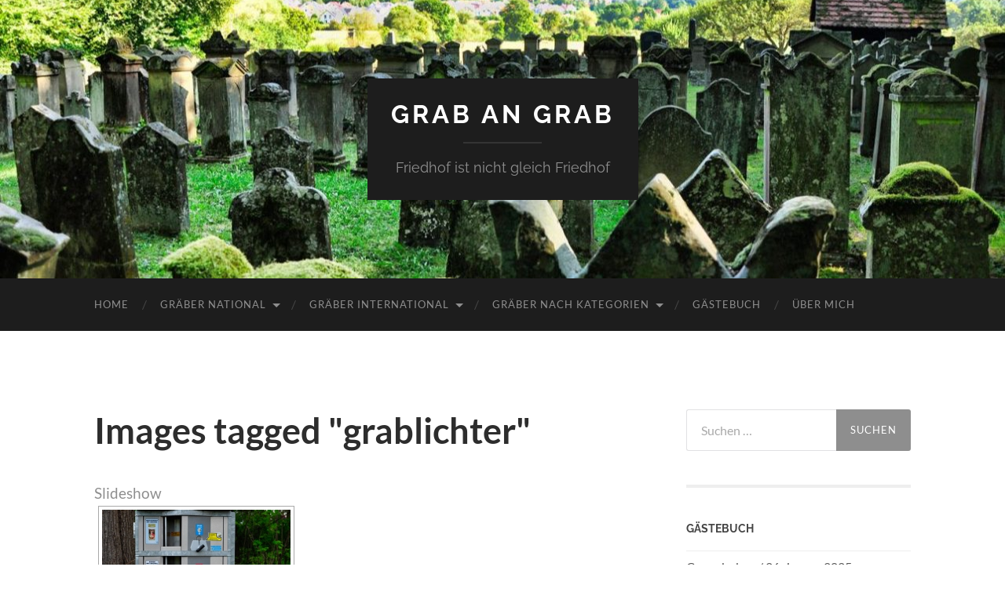

--- FILE ---
content_type: text/html; charset=UTF-8
request_url: https://grabangrab.de/ngg_tag/grablichter/
body_size: 51348
content:
<!DOCTYPE html>

<html lang="de">

	<head>

		<meta http-equiv="content-type" content="text/html" charset="UTF-8" />
		<meta name="viewport" content="width=device-width, initial-scale=1.0" >

		<link rel="profile" href="http://gmpg.org/xfn/11">

		<title>Grablichter &#8211; Grab an Grab</title>
<meta name='robots' content='max-image-preview:large' />
<link rel="alternate" type="application/rss+xml" title="Grab an Grab &raquo; Feed" href="https://grabangrab.de/feed/" />
<link rel="alternate" type="application/rss+xml" title="Grab an Grab &raquo; Kommentar-Feed" href="https://grabangrab.de/comments/feed/" />
<script type="text/javascript">
window._wpemojiSettings = {"baseUrl":"https:\/\/s.w.org\/images\/core\/emoji\/14.0.0\/72x72\/","ext":".png","svgUrl":"https:\/\/s.w.org\/images\/core\/emoji\/14.0.0\/svg\/","svgExt":".svg","source":{"concatemoji":"https:\/\/grabangrab.de\/wp-includes\/js\/wp-emoji-release.min.js?ver=6.1.9"}};
/*! This file is auto-generated */
!function(e,a,t){var n,r,o,i=a.createElement("canvas"),p=i.getContext&&i.getContext("2d");function s(e,t){var a=String.fromCharCode,e=(p.clearRect(0,0,i.width,i.height),p.fillText(a.apply(this,e),0,0),i.toDataURL());return p.clearRect(0,0,i.width,i.height),p.fillText(a.apply(this,t),0,0),e===i.toDataURL()}function c(e){var t=a.createElement("script");t.src=e,t.defer=t.type="text/javascript",a.getElementsByTagName("head")[0].appendChild(t)}for(o=Array("flag","emoji"),t.supports={everything:!0,everythingExceptFlag:!0},r=0;r<o.length;r++)t.supports[o[r]]=function(e){if(p&&p.fillText)switch(p.textBaseline="top",p.font="600 32px Arial",e){case"flag":return s([127987,65039,8205,9895,65039],[127987,65039,8203,9895,65039])?!1:!s([55356,56826,55356,56819],[55356,56826,8203,55356,56819])&&!s([55356,57332,56128,56423,56128,56418,56128,56421,56128,56430,56128,56423,56128,56447],[55356,57332,8203,56128,56423,8203,56128,56418,8203,56128,56421,8203,56128,56430,8203,56128,56423,8203,56128,56447]);case"emoji":return!s([129777,127995,8205,129778,127999],[129777,127995,8203,129778,127999])}return!1}(o[r]),t.supports.everything=t.supports.everything&&t.supports[o[r]],"flag"!==o[r]&&(t.supports.everythingExceptFlag=t.supports.everythingExceptFlag&&t.supports[o[r]]);t.supports.everythingExceptFlag=t.supports.everythingExceptFlag&&!t.supports.flag,t.DOMReady=!1,t.readyCallback=function(){t.DOMReady=!0},t.supports.everything||(n=function(){t.readyCallback()},a.addEventListener?(a.addEventListener("DOMContentLoaded",n,!1),e.addEventListener("load",n,!1)):(e.attachEvent("onload",n),a.attachEvent("onreadystatechange",function(){"complete"===a.readyState&&t.readyCallback()})),(e=t.source||{}).concatemoji?c(e.concatemoji):e.wpemoji&&e.twemoji&&(c(e.twemoji),c(e.wpemoji)))}(window,document,window._wpemojiSettings);
</script>
<style type="text/css">
img.wp-smiley,
img.emoji {
	display: inline !important;
	border: none !important;
	box-shadow: none !important;
	height: 1em !important;
	width: 1em !important;
	margin: 0 0.07em !important;
	vertical-align: -0.1em !important;
	background: none !important;
	padding: 0 !important;
}
</style>
	<link rel='stylesheet' id='wp-block-library-css' href='https://grabangrab.de/wp-includes/css/dist/block-library/style.min.css?ver=6.1.9' type='text/css' media='all' />
<link rel='stylesheet' id='classic-theme-styles-css' href='https://grabangrab.de/wp-includes/css/classic-themes.min.css?ver=1' type='text/css' media='all' />
<style id='global-styles-inline-css' type='text/css'>
body{--wp--preset--color--black: #000000;--wp--preset--color--cyan-bluish-gray: #abb8c3;--wp--preset--color--white: #fff;--wp--preset--color--pale-pink: #f78da7;--wp--preset--color--vivid-red: #cf2e2e;--wp--preset--color--luminous-vivid-orange: #ff6900;--wp--preset--color--luminous-vivid-amber: #fcb900;--wp--preset--color--light-green-cyan: #7bdcb5;--wp--preset--color--vivid-green-cyan: #00d084;--wp--preset--color--pale-cyan-blue: #8ed1fc;--wp--preset--color--vivid-cyan-blue: #0693e3;--wp--preset--color--vivid-purple: #9b51e0;--wp--preset--color--accent: #8e8e8e;--wp--preset--color--dark-gray: #444;--wp--preset--color--medium-gray: #666;--wp--preset--color--light-gray: #888;--wp--preset--gradient--vivid-cyan-blue-to-vivid-purple: linear-gradient(135deg,rgba(6,147,227,1) 0%,rgb(155,81,224) 100%);--wp--preset--gradient--light-green-cyan-to-vivid-green-cyan: linear-gradient(135deg,rgb(122,220,180) 0%,rgb(0,208,130) 100%);--wp--preset--gradient--luminous-vivid-amber-to-luminous-vivid-orange: linear-gradient(135deg,rgba(252,185,0,1) 0%,rgba(255,105,0,1) 100%);--wp--preset--gradient--luminous-vivid-orange-to-vivid-red: linear-gradient(135deg,rgba(255,105,0,1) 0%,rgb(207,46,46) 100%);--wp--preset--gradient--very-light-gray-to-cyan-bluish-gray: linear-gradient(135deg,rgb(238,238,238) 0%,rgb(169,184,195) 100%);--wp--preset--gradient--cool-to-warm-spectrum: linear-gradient(135deg,rgb(74,234,220) 0%,rgb(151,120,209) 20%,rgb(207,42,186) 40%,rgb(238,44,130) 60%,rgb(251,105,98) 80%,rgb(254,248,76) 100%);--wp--preset--gradient--blush-light-purple: linear-gradient(135deg,rgb(255,206,236) 0%,rgb(152,150,240) 100%);--wp--preset--gradient--blush-bordeaux: linear-gradient(135deg,rgb(254,205,165) 0%,rgb(254,45,45) 50%,rgb(107,0,62) 100%);--wp--preset--gradient--luminous-dusk: linear-gradient(135deg,rgb(255,203,112) 0%,rgb(199,81,192) 50%,rgb(65,88,208) 100%);--wp--preset--gradient--pale-ocean: linear-gradient(135deg,rgb(255,245,203) 0%,rgb(182,227,212) 50%,rgb(51,167,181) 100%);--wp--preset--gradient--electric-grass: linear-gradient(135deg,rgb(202,248,128) 0%,rgb(113,206,126) 100%);--wp--preset--gradient--midnight: linear-gradient(135deg,rgb(2,3,129) 0%,rgb(40,116,252) 100%);--wp--preset--duotone--dark-grayscale: url('#wp-duotone-dark-grayscale');--wp--preset--duotone--grayscale: url('#wp-duotone-grayscale');--wp--preset--duotone--purple-yellow: url('#wp-duotone-purple-yellow');--wp--preset--duotone--blue-red: url('#wp-duotone-blue-red');--wp--preset--duotone--midnight: url('#wp-duotone-midnight');--wp--preset--duotone--magenta-yellow: url('#wp-duotone-magenta-yellow');--wp--preset--duotone--purple-green: url('#wp-duotone-purple-green');--wp--preset--duotone--blue-orange: url('#wp-duotone-blue-orange');--wp--preset--font-size--small: 16px;--wp--preset--font-size--medium: 20px;--wp--preset--font-size--large: 24px;--wp--preset--font-size--x-large: 42px;--wp--preset--font-size--regular: 19px;--wp--preset--font-size--larger: 32px;--wp--preset--spacing--20: 0.44rem;--wp--preset--spacing--30: 0.67rem;--wp--preset--spacing--40: 1rem;--wp--preset--spacing--50: 1.5rem;--wp--preset--spacing--60: 2.25rem;--wp--preset--spacing--70: 3.38rem;--wp--preset--spacing--80: 5.06rem;}:where(.is-layout-flex){gap: 0.5em;}body .is-layout-flow > .alignleft{float: left;margin-inline-start: 0;margin-inline-end: 2em;}body .is-layout-flow > .alignright{float: right;margin-inline-start: 2em;margin-inline-end: 0;}body .is-layout-flow > .aligncenter{margin-left: auto !important;margin-right: auto !important;}body .is-layout-constrained > .alignleft{float: left;margin-inline-start: 0;margin-inline-end: 2em;}body .is-layout-constrained > .alignright{float: right;margin-inline-start: 2em;margin-inline-end: 0;}body .is-layout-constrained > .aligncenter{margin-left: auto !important;margin-right: auto !important;}body .is-layout-constrained > :where(:not(.alignleft):not(.alignright):not(.alignfull)){max-width: var(--wp--style--global--content-size);margin-left: auto !important;margin-right: auto !important;}body .is-layout-constrained > .alignwide{max-width: var(--wp--style--global--wide-size);}body .is-layout-flex{display: flex;}body .is-layout-flex{flex-wrap: wrap;align-items: center;}body .is-layout-flex > *{margin: 0;}:where(.wp-block-columns.is-layout-flex){gap: 2em;}.has-black-color{color: var(--wp--preset--color--black) !important;}.has-cyan-bluish-gray-color{color: var(--wp--preset--color--cyan-bluish-gray) !important;}.has-white-color{color: var(--wp--preset--color--white) !important;}.has-pale-pink-color{color: var(--wp--preset--color--pale-pink) !important;}.has-vivid-red-color{color: var(--wp--preset--color--vivid-red) !important;}.has-luminous-vivid-orange-color{color: var(--wp--preset--color--luminous-vivid-orange) !important;}.has-luminous-vivid-amber-color{color: var(--wp--preset--color--luminous-vivid-amber) !important;}.has-light-green-cyan-color{color: var(--wp--preset--color--light-green-cyan) !important;}.has-vivid-green-cyan-color{color: var(--wp--preset--color--vivid-green-cyan) !important;}.has-pale-cyan-blue-color{color: var(--wp--preset--color--pale-cyan-blue) !important;}.has-vivid-cyan-blue-color{color: var(--wp--preset--color--vivid-cyan-blue) !important;}.has-vivid-purple-color{color: var(--wp--preset--color--vivid-purple) !important;}.has-black-background-color{background-color: var(--wp--preset--color--black) !important;}.has-cyan-bluish-gray-background-color{background-color: var(--wp--preset--color--cyan-bluish-gray) !important;}.has-white-background-color{background-color: var(--wp--preset--color--white) !important;}.has-pale-pink-background-color{background-color: var(--wp--preset--color--pale-pink) !important;}.has-vivid-red-background-color{background-color: var(--wp--preset--color--vivid-red) !important;}.has-luminous-vivid-orange-background-color{background-color: var(--wp--preset--color--luminous-vivid-orange) !important;}.has-luminous-vivid-amber-background-color{background-color: var(--wp--preset--color--luminous-vivid-amber) !important;}.has-light-green-cyan-background-color{background-color: var(--wp--preset--color--light-green-cyan) !important;}.has-vivid-green-cyan-background-color{background-color: var(--wp--preset--color--vivid-green-cyan) !important;}.has-pale-cyan-blue-background-color{background-color: var(--wp--preset--color--pale-cyan-blue) !important;}.has-vivid-cyan-blue-background-color{background-color: var(--wp--preset--color--vivid-cyan-blue) !important;}.has-vivid-purple-background-color{background-color: var(--wp--preset--color--vivid-purple) !important;}.has-black-border-color{border-color: var(--wp--preset--color--black) !important;}.has-cyan-bluish-gray-border-color{border-color: var(--wp--preset--color--cyan-bluish-gray) !important;}.has-white-border-color{border-color: var(--wp--preset--color--white) !important;}.has-pale-pink-border-color{border-color: var(--wp--preset--color--pale-pink) !important;}.has-vivid-red-border-color{border-color: var(--wp--preset--color--vivid-red) !important;}.has-luminous-vivid-orange-border-color{border-color: var(--wp--preset--color--luminous-vivid-orange) !important;}.has-luminous-vivid-amber-border-color{border-color: var(--wp--preset--color--luminous-vivid-amber) !important;}.has-light-green-cyan-border-color{border-color: var(--wp--preset--color--light-green-cyan) !important;}.has-vivid-green-cyan-border-color{border-color: var(--wp--preset--color--vivid-green-cyan) !important;}.has-pale-cyan-blue-border-color{border-color: var(--wp--preset--color--pale-cyan-blue) !important;}.has-vivid-cyan-blue-border-color{border-color: var(--wp--preset--color--vivid-cyan-blue) !important;}.has-vivid-purple-border-color{border-color: var(--wp--preset--color--vivid-purple) !important;}.has-vivid-cyan-blue-to-vivid-purple-gradient-background{background: var(--wp--preset--gradient--vivid-cyan-blue-to-vivid-purple) !important;}.has-light-green-cyan-to-vivid-green-cyan-gradient-background{background: var(--wp--preset--gradient--light-green-cyan-to-vivid-green-cyan) !important;}.has-luminous-vivid-amber-to-luminous-vivid-orange-gradient-background{background: var(--wp--preset--gradient--luminous-vivid-amber-to-luminous-vivid-orange) !important;}.has-luminous-vivid-orange-to-vivid-red-gradient-background{background: var(--wp--preset--gradient--luminous-vivid-orange-to-vivid-red) !important;}.has-very-light-gray-to-cyan-bluish-gray-gradient-background{background: var(--wp--preset--gradient--very-light-gray-to-cyan-bluish-gray) !important;}.has-cool-to-warm-spectrum-gradient-background{background: var(--wp--preset--gradient--cool-to-warm-spectrum) !important;}.has-blush-light-purple-gradient-background{background: var(--wp--preset--gradient--blush-light-purple) !important;}.has-blush-bordeaux-gradient-background{background: var(--wp--preset--gradient--blush-bordeaux) !important;}.has-luminous-dusk-gradient-background{background: var(--wp--preset--gradient--luminous-dusk) !important;}.has-pale-ocean-gradient-background{background: var(--wp--preset--gradient--pale-ocean) !important;}.has-electric-grass-gradient-background{background: var(--wp--preset--gradient--electric-grass) !important;}.has-midnight-gradient-background{background: var(--wp--preset--gradient--midnight) !important;}.has-small-font-size{font-size: var(--wp--preset--font-size--small) !important;}.has-medium-font-size{font-size: var(--wp--preset--font-size--medium) !important;}.has-large-font-size{font-size: var(--wp--preset--font-size--large) !important;}.has-x-large-font-size{font-size: var(--wp--preset--font-size--x-large) !important;}
.wp-block-navigation a:where(:not(.wp-element-button)){color: inherit;}
:where(.wp-block-columns.is-layout-flex){gap: 2em;}
.wp-block-pullquote{font-size: 1.5em;line-height: 1.6;}
</style>
<link rel='stylesheet' id='cryptx-styles-css' href='https://grabangrab.de/wp-content/plugins/cryptx/css/cryptx.css?ver=6.1.9' type='text/css' media='all' />
<link rel='stylesheet' id='rs-plugin-settings-css' href='https://grabangrab.de/wp-content/plugins/revslider/public/assets/css/settings.css?ver=5.3.0.2' type='text/css' media='all' />
<style id='rs-plugin-settings-inline-css' type='text/css'>
#rs-demo-id {}
</style>
<link rel='stylesheet' id='fancybox-0-css' href='https://grabangrab.de/wp-content/plugins/nextgen-gallery/static/Lightbox/fancybox/jquery.fancybox-1.3.4.css?ver=3.59.9' type='text/css' media='all' />
<link rel='stylesheet' id='ngg_trigger_buttons-css' href='https://grabangrab.de/wp-content/plugins/nextgen-gallery/static/GalleryDisplay/trigger_buttons.css?ver=3.59.9' type='text/css' media='all' />
<link rel='stylesheet' id='fontawesome_v4_shim_style-css' href='https://grabangrab.de/wp-content/plugins/nextgen-gallery/static/FontAwesome/css/v4-shims.min.css?ver=6.1.9' type='text/css' media='all' />
<link rel='stylesheet' id='fontawesome-css' href='https://grabangrab.de/wp-content/plugins/nextgen-gallery/static/FontAwesome/css/all.min.css?ver=6.1.9' type='text/css' media='all' />
<link rel='stylesheet' id='nextgen_pagination_style-css' href='https://grabangrab.de/wp-content/plugins/nextgen-gallery/static/GalleryDisplay/pagination_style.css?ver=3.59.9' type='text/css' media='all' />
<link rel='stylesheet' id='nextgen_basic_thumbnails_style-css' href='https://grabangrab.de/wp-content/plugins/nextgen-gallery/static/Thumbnails/nextgen_basic_thumbnails.css?ver=3.59.9' type='text/css' media='all' />
<link rel='stylesheet' id='hemingway_googleFonts-css' href='https://grabangrab.de/wp-content/themes/hemingway/assets/css/fonts.css' type='text/css' media='all' />
<link rel='stylesheet' id='hemingway_style-css' href='https://grabangrab.de/wp-content/themes/hemingway/style.css?ver=2.3.2' type='text/css' media='all' />
<script type='text/javascript' src='https://grabangrab.de/wp-content/plugins/cryptx/js/cryptx.min.js?ver=6.1.9' id='cryptx-js-js'></script>
<script type='text/javascript' src='https://grabangrab.de/wp-includes/js/jquery/jquery.min.js?ver=3.6.1' id='jquery-core-js'></script>
<script type='text/javascript' src='https://grabangrab.de/wp-includes/js/jquery/jquery-migrate.min.js?ver=3.3.2' id='jquery-migrate-js'></script>
<script type='text/javascript' src='https://grabangrab.de/wp-content/plugins/revslider/public/assets/js/jquery.themepunch.tools.min.js?ver=5.3.0.2' id='tp-tools-js'></script>
<script type='text/javascript' src='https://grabangrab.de/wp-content/plugins/revslider/public/assets/js/jquery.themepunch.revolution.min.js?ver=5.3.0.2' id='revmin-js'></script>
<script type='text/javascript' id='photocrati_ajax-js-extra'>
/* <![CDATA[ */
var photocrati_ajax = {"url":"https:\/\/grabangrab.de\/index.php?photocrati_ajax=1","rest_url":"https:\/\/grabangrab.de\/wp-json\/","wp_home_url":"https:\/\/grabangrab.de","wp_site_url":"https:\/\/grabangrab.de","wp_root_url":"https:\/\/grabangrab.de","wp_plugins_url":"https:\/\/grabangrab.de\/wp-content\/plugins","wp_content_url":"https:\/\/grabangrab.de\/wp-content","wp_includes_url":"https:\/\/grabangrab.de\/wp-includes\/","ngg_param_slug":"nggallery","rest_nonce":"a00831e7a4"};
/* ]]> */
</script>
<script type='text/javascript' src='https://grabangrab.de/wp-content/plugins/nextgen-gallery/static/Legacy/ajax.min.js?ver=3.59.9' id='photocrati_ajax-js'></script>
<script type='text/javascript' src='https://grabangrab.de/wp-content/plugins/nextgen-gallery/static/FontAwesome/js/v4-shims.min.js?ver=5.3.1' id='fontawesome_v4_shim-js'></script>
<script type='text/javascript' defer crossorigin="anonymous" data-auto-replace-svg="false" data-keep-original-source="false" data-search-pseudo-elements src='https://grabangrab.de/wp-content/plugins/nextgen-gallery/static/FontAwesome/js/all.min.js?ver=5.3.1' id='fontawesome-js'></script>
<script type='text/javascript' src='https://grabangrab.de/wp-content/plugins/nextgen-gallery/static/Thumbnails/nextgen_basic_thumbnails.js?ver=3.59.9' id='nextgen_basic_thumbnails_script-js'></script>
<link rel="https://api.w.org/" href="https://grabangrab.de/wp-json/" /><link rel="alternate" type="application/json" href="https://grabangrab.de/wp-json/wp/v2/posts/0" /><link rel="EditURI" type="application/rsd+xml" title="RSD" href="https://grabangrab.de/xmlrpc.php?rsd" />
<link rel="wlwmanifest" type="application/wlwmanifest+xml" href="https://grabangrab.de/wp-includes/wlwmanifest.xml" />
<meta name="generator" content="WordPress 6.1.9" />
<link rel="alternate" type="application/json+oembed" href="https://grabangrab.de/wp-json/oembed/1.0/embed?url" />
<link rel="alternate" type="text/xml+oembed" href="https://grabangrab.de/wp-json/oembed/1.0/embed?url&#038;format=xml" />
<style type="text/css"><!-- Customizer CSS -->::selection { background-color: #8e8e8e; }.featured-media .sticky-post { background-color: #8e8e8e; }fieldset legend { background-color: #8e8e8e; }:root .has-accent-background-color { background-color: #8e8e8e; }button:hover { background-color: #8e8e8e; }.button:hover { background-color: #8e8e8e; }.faux-button:hover { background-color: #8e8e8e; }a.more-link:hover { background-color: #8e8e8e; }.wp-block-button__link:hover { background-color: #8e8e8e; }.is-style-outline .wp-block-button__link.has-accent-color:hover { background-color: #8e8e8e; }.wp-block-file__button:hover { background-color: #8e8e8e; }input[type="button"]:hover { background-color: #8e8e8e; }input[type="reset"]:hover { background-color: #8e8e8e; }input[type="submit"]:hover { background-color: #8e8e8e; }.post-tags a:hover { background-color: #8e8e8e; }.content #respond input[type="submit"]:hover { background-color: #8e8e8e; }.search-form .search-submit { background-color: #8e8e8e; }.sidebar .tagcloud a:hover { background-color: #8e8e8e; }.footer .tagcloud a:hover { background-color: #8e8e8e; }.is-style-outline .wp-block-button__link.has-accent-color:hover { border-color: #8e8e8e; }.post-tags a:hover:after { border-right-color: #8e8e8e; }a { color: #8e8e8e; }.blog-title a:hover { color: #8e8e8e; }.blog-menu a:hover { color: #8e8e8e; }.post-title a:hover { color: #8e8e8e; }.post-meta a:hover { color: #8e8e8e; }.blog .format-quote blockquote cite a:hover { color: #8e8e8e; }:root .has-accent-color { color: #8e8e8e; }.post-categories a { color: #8e8e8e; }.post-categories a:hover { color: #8e8e8e; }.post-nav a:hover { color: #8e8e8e; }.archive-nav a:hover { color: #8e8e8e; }.comment-meta-content cite a:hover { color: #8e8e8e; }.comment-meta-content p a:hover { color: #8e8e8e; }.comment-actions a:hover { color: #8e8e8e; }#cancel-comment-reply-link { color: #8e8e8e; }#cancel-comment-reply-link:hover { color: #8e8e8e; }.widget-title a { color: #8e8e8e; }.widget-title a:hover { color: #8e8e8e; }.widget_text a { color: #8e8e8e; }.widget_text a:hover { color: #8e8e8e; }.widget_rss a { color: #8e8e8e; }.widget_rss a:hover { color: #8e8e8e; }.widget_archive a { color: #8e8e8e; }.widget_archive a:hover { color: #8e8e8e; }.widget_meta a { color: #8e8e8e; }.widget_meta a:hover { color: #8e8e8e; }.widget_recent_comments a { color: #8e8e8e; }.widget_recent_comments a:hover { color: #8e8e8e; }.widget_pages a { color: #8e8e8e; }.widget_pages a:hover { color: #8e8e8e; }.widget_links a { color: #8e8e8e; }.widget_links a:hover { color: #8e8e8e; }.widget_recent_entries a { color: #8e8e8e; }.widget_recent_entries a:hover { color: #8e8e8e; }.widget_categories a { color: #8e8e8e; }.widget_categories a:hover { color: #8e8e8e; }#wp-calendar a { color: #8e8e8e; }#wp-calendar a:hover { color: #8e8e8e; }#wp-calendar tfoot a:hover { color: #8e8e8e; }.wp-calendar-nav a:hover { color: #8e8e8e; }.widgetmore a { color: #8e8e8e; }.widgetmore a:hover { color: #8e8e8e; }</style><!-- /Customizer CSS --><meta name="generator" content="Powered by Slider Revolution 5.3.0.2 - responsive, Mobile-Friendly Slider Plugin for WordPress with comfortable drag and drop interface." />
<link rel="icon" href="https://grabangrab.de/wp-content/uploads/2017/09/cropped-Friedhof_Michaelsberg_BAWU_270716_107_WEB-32x32.jpg" sizes="32x32" />
<link rel="icon" href="https://grabangrab.de/wp-content/uploads/2017/09/cropped-Friedhof_Michaelsberg_BAWU_270716_107_WEB-192x192.jpg" sizes="192x192" />
<link rel="apple-touch-icon" href="https://grabangrab.de/wp-content/uploads/2017/09/cropped-Friedhof_Michaelsberg_BAWU_270716_107_WEB-180x180.jpg" />
<meta name="msapplication-TileImage" content="https://grabangrab.de/wp-content/uploads/2017/09/cropped-Friedhof_Michaelsberg_BAWU_270716_107_WEB-270x270.jpg" />

	</head>
	
	<body class="-template-default page page-id-26">

		<svg xmlns="http://www.w3.org/2000/svg" viewBox="0 0 0 0" width="0" height="0" focusable="false" role="none" style="visibility: hidden; position: absolute; left: -9999px; overflow: hidden;" ><defs><filter id="wp-duotone-dark-grayscale"><feColorMatrix color-interpolation-filters="sRGB" type="matrix" values=" .299 .587 .114 0 0 .299 .587 .114 0 0 .299 .587 .114 0 0 .299 .587 .114 0 0 " /><feComponentTransfer color-interpolation-filters="sRGB" ><feFuncR type="table" tableValues="0 0.49803921568627" /><feFuncG type="table" tableValues="0 0.49803921568627" /><feFuncB type="table" tableValues="0 0.49803921568627" /><feFuncA type="table" tableValues="1 1" /></feComponentTransfer><feComposite in2="SourceGraphic" operator="in" /></filter></defs></svg><svg xmlns="http://www.w3.org/2000/svg" viewBox="0 0 0 0" width="0" height="0" focusable="false" role="none" style="visibility: hidden; position: absolute; left: -9999px; overflow: hidden;" ><defs><filter id="wp-duotone-grayscale"><feColorMatrix color-interpolation-filters="sRGB" type="matrix" values=" .299 .587 .114 0 0 .299 .587 .114 0 0 .299 .587 .114 0 0 .299 .587 .114 0 0 " /><feComponentTransfer color-interpolation-filters="sRGB" ><feFuncR type="table" tableValues="0 1" /><feFuncG type="table" tableValues="0 1" /><feFuncB type="table" tableValues="0 1" /><feFuncA type="table" tableValues="1 1" /></feComponentTransfer><feComposite in2="SourceGraphic" operator="in" /></filter></defs></svg><svg xmlns="http://www.w3.org/2000/svg" viewBox="0 0 0 0" width="0" height="0" focusable="false" role="none" style="visibility: hidden; position: absolute; left: -9999px; overflow: hidden;" ><defs><filter id="wp-duotone-purple-yellow"><feColorMatrix color-interpolation-filters="sRGB" type="matrix" values=" .299 .587 .114 0 0 .299 .587 .114 0 0 .299 .587 .114 0 0 .299 .587 .114 0 0 " /><feComponentTransfer color-interpolation-filters="sRGB" ><feFuncR type="table" tableValues="0.54901960784314 0.98823529411765" /><feFuncG type="table" tableValues="0 1" /><feFuncB type="table" tableValues="0.71764705882353 0.25490196078431" /><feFuncA type="table" tableValues="1 1" /></feComponentTransfer><feComposite in2="SourceGraphic" operator="in" /></filter></defs></svg><svg xmlns="http://www.w3.org/2000/svg" viewBox="0 0 0 0" width="0" height="0" focusable="false" role="none" style="visibility: hidden; position: absolute; left: -9999px; overflow: hidden;" ><defs><filter id="wp-duotone-blue-red"><feColorMatrix color-interpolation-filters="sRGB" type="matrix" values=" .299 .587 .114 0 0 .299 .587 .114 0 0 .299 .587 .114 0 0 .299 .587 .114 0 0 " /><feComponentTransfer color-interpolation-filters="sRGB" ><feFuncR type="table" tableValues="0 1" /><feFuncG type="table" tableValues="0 0.27843137254902" /><feFuncB type="table" tableValues="0.5921568627451 0.27843137254902" /><feFuncA type="table" tableValues="1 1" /></feComponentTransfer><feComposite in2="SourceGraphic" operator="in" /></filter></defs></svg><svg xmlns="http://www.w3.org/2000/svg" viewBox="0 0 0 0" width="0" height="0" focusable="false" role="none" style="visibility: hidden; position: absolute; left: -9999px; overflow: hidden;" ><defs><filter id="wp-duotone-midnight"><feColorMatrix color-interpolation-filters="sRGB" type="matrix" values=" .299 .587 .114 0 0 .299 .587 .114 0 0 .299 .587 .114 0 0 .299 .587 .114 0 0 " /><feComponentTransfer color-interpolation-filters="sRGB" ><feFuncR type="table" tableValues="0 0" /><feFuncG type="table" tableValues="0 0.64705882352941" /><feFuncB type="table" tableValues="0 1" /><feFuncA type="table" tableValues="1 1" /></feComponentTransfer><feComposite in2="SourceGraphic" operator="in" /></filter></defs></svg><svg xmlns="http://www.w3.org/2000/svg" viewBox="0 0 0 0" width="0" height="0" focusable="false" role="none" style="visibility: hidden; position: absolute; left: -9999px; overflow: hidden;" ><defs><filter id="wp-duotone-magenta-yellow"><feColorMatrix color-interpolation-filters="sRGB" type="matrix" values=" .299 .587 .114 0 0 .299 .587 .114 0 0 .299 .587 .114 0 0 .299 .587 .114 0 0 " /><feComponentTransfer color-interpolation-filters="sRGB" ><feFuncR type="table" tableValues="0.78039215686275 1" /><feFuncG type="table" tableValues="0 0.94901960784314" /><feFuncB type="table" tableValues="0.35294117647059 0.47058823529412" /><feFuncA type="table" tableValues="1 1" /></feComponentTransfer><feComposite in2="SourceGraphic" operator="in" /></filter></defs></svg><svg xmlns="http://www.w3.org/2000/svg" viewBox="0 0 0 0" width="0" height="0" focusable="false" role="none" style="visibility: hidden; position: absolute; left: -9999px; overflow: hidden;" ><defs><filter id="wp-duotone-purple-green"><feColorMatrix color-interpolation-filters="sRGB" type="matrix" values=" .299 .587 .114 0 0 .299 .587 .114 0 0 .299 .587 .114 0 0 .299 .587 .114 0 0 " /><feComponentTransfer color-interpolation-filters="sRGB" ><feFuncR type="table" tableValues="0.65098039215686 0.40392156862745" /><feFuncG type="table" tableValues="0 1" /><feFuncB type="table" tableValues="0.44705882352941 0.4" /><feFuncA type="table" tableValues="1 1" /></feComponentTransfer><feComposite in2="SourceGraphic" operator="in" /></filter></defs></svg><svg xmlns="http://www.w3.org/2000/svg" viewBox="0 0 0 0" width="0" height="0" focusable="false" role="none" style="visibility: hidden; position: absolute; left: -9999px; overflow: hidden;" ><defs><filter id="wp-duotone-blue-orange"><feColorMatrix color-interpolation-filters="sRGB" type="matrix" values=" .299 .587 .114 0 0 .299 .587 .114 0 0 .299 .587 .114 0 0 .299 .587 .114 0 0 " /><feComponentTransfer color-interpolation-filters="sRGB" ><feFuncR type="table" tableValues="0.098039215686275 1" /><feFuncG type="table" tableValues="0 0.66274509803922" /><feFuncB type="table" tableValues="0.84705882352941 0.41960784313725" /><feFuncA type="table" tableValues="1 1" /></feComponentTransfer><feComposite in2="SourceGraphic" operator="in" /></filter></defs></svg>
		<a class="skip-link button" href="#site-content">Zum Inhalt springen</a>
	
		<div class="big-wrapper">
	
			<div class="header-cover section bg-dark-light no-padding">

						
				<div class="header section" style="background-image: url( https://grabangrab.de/wp-content/uploads/2017/09/cropped-cropped-Judenfriedhof_Freudental_09-2016_140_HDR_WEB-1.jpg );">
							
					<div class="header-inner section-inner">
					
											
							<div class="blog-info">
							
																	<div class="blog-title">
										<a href="https://grabangrab.de" rel="home">Grab an Grab</a>
									</div>
																
																	<p class="blog-description">Friedhof ist nicht gleich Friedhof</p>
															
							</div><!-- .blog-info -->
							
															
					</div><!-- .header-inner -->
								
				</div><!-- .header -->
			
			</div><!-- .bg-dark -->
			
			<div class="navigation section no-padding bg-dark">
			
				<div class="navigation-inner section-inner group">
				
					<div class="toggle-container section-inner hidden">
			
						<button type="button" class="nav-toggle toggle">
							<div class="bar"></div>
							<div class="bar"></div>
							<div class="bar"></div>
							<span class="screen-reader-text">Mobile-Menü ein-/ausblenden</span>
						</button>
						
						<button type="button" class="search-toggle toggle">
							<div class="metal"></div>
							<div class="glass"></div>
							<div class="handle"></div>
							<span class="screen-reader-text">Suchfeld ein-/ausblenden</span>
						</button>
											
					</div><!-- .toggle-container -->
					
					<div class="blog-search hidden">
						<form role="search" method="get" class="search-form" action="https://grabangrab.de/">
				<label>
					<span class="screen-reader-text">Suche nach:</span>
					<input type="search" class="search-field" placeholder="Suchen …" value="" name="s" />
				</label>
				<input type="submit" class="search-submit" value="Suchen" />
			</form>					</div><!-- .blog-search -->
				
					<ul class="blog-menu">
						<li id="menu-item-3111" class="menu-item menu-item-type-post_type menu-item-object-page menu-item-home menu-item-3111"><a href="https://grabangrab.de/">Home</a></li>
<li id="menu-item-3106" class="menu-item menu-item-type-post_type menu-item-object-page menu-item-has-children menu-item-3106"><a href="https://grabangrab.de/friedhoefe-in-deutschland/">Gräber NATIONAL</a>
<ul class="sub-menu">
	<li id="menu-item-4177" class="menu-item menu-item-type-post_type menu-item-object-page menu-item-4177"><a href="https://grabangrab.de/friedhoefe-in-deutschland/baden-wuerttemberg/">Baden-Württemberg</a></li>
	<li id="menu-item-3102" class="menu-item menu-item-type-post_type menu-item-object-page menu-item-3102"><a href="https://grabangrab.de/friedhoefe-in-deutschland/bayern/">Bayern</a></li>
	<li id="menu-item-3101" class="menu-item menu-item-type-post_type menu-item-object-page menu-item-3101"><a href="https://grabangrab.de/friedhoefe-in-deutschland/nordrhein-westfalen-2/">Nordrhein-Westfalen</a></li>
	<li id="menu-item-4178" class="menu-item menu-item-type-post_type menu-item-object-page menu-item-4178"><a href="https://grabangrab.de/friedhoefe-in-deutschland/hamburg-ohlsdorf/">Hamburg-Ohlsdorf</a></li>
	<li id="menu-item-3100" class="menu-item menu-item-type-post_type menu-item-object-page menu-item-3100"><a href="https://grabangrab.de/friedhoefe-in-deutschland/insel-juist-niedersachsen/">Insel Juist – Niedersachsen</a></li>
	<li id="menu-item-4953" class="menu-item menu-item-type-post_type menu-item-object-page menu-item-4953"><a href="https://grabangrab.de/friedhoefe-in-deutschland/insel-sylt/">Insel Sylt</a></li>
</ul>
</li>
<li id="menu-item-3107" class="menu-item menu-item-type-post_type menu-item-object-page menu-item-has-children menu-item-3107"><a href="https://grabangrab.de/sample-page/">Gräber INTERNATIONAL</a>
<ul class="sub-menu">
	<li id="menu-item-3108" class="menu-item menu-item-type-post_type menu-item-object-page menu-item-3108"><a href="https://grabangrab.de/sample-page/belgien/">Belgien</a></li>
	<li id="menu-item-3099" class="menu-item menu-item-type-post_type menu-item-object-page menu-item-3099"><a href="https://grabangrab.de/sample-page/frankreich/">Frankreich</a></li>
	<li id="menu-item-3094" class="menu-item menu-item-type-post_type menu-item-object-page menu-item-3094"><a href="https://grabangrab.de/sample-page/oesterreich/">Österreich</a></li>
	<li id="menu-item-4866" class="menu-item menu-item-type-post_type menu-item-object-page menu-item-4866"><a href="https://grabangrab.de/sample-page/schweiz-zermatt/">Schweiz</a></li>
	<li id="menu-item-3095" class="menu-item menu-item-type-post_type menu-item-object-page menu-item-3095"><a href="https://grabangrab.de/sample-page/suedtirol/">Südtirol</a></li>
	<li id="menu-item-3096" class="menu-item menu-item-type-post_type menu-item-object-page menu-item-3096"><a href="https://grabangrab.de/sample-page/tschechien/">Tschechien</a></li>
	<li id="menu-item-3097" class="menu-item menu-item-type-post_type menu-item-object-page menu-item-3097"><a href="https://grabangrab.de/sample-page/teneriffa/">Teneriffa</a></li>
	<li id="menu-item-3098" class="menu-item menu-item-type-post_type menu-item-object-page menu-item-3098"><a href="https://grabangrab.de/sample-page/island/">Island</a></li>
	<li id="menu-item-4179" class="menu-item menu-item-type-post_type menu-item-object-page menu-item-4179"><a href="https://grabangrab.de/sample-page/georgien/">Georgien</a></li>
	<li id="menu-item-3461" class="menu-item menu-item-type-post_type menu-item-object-page menu-item-3461"><a href="https://grabangrab.de/sample-page/kenia-afrika/">Kenia – Afrika</a></li>
	<li id="menu-item-3092" class="menu-item menu-item-type-post_type menu-item-object-page menu-item-3092"><a href="https://grabangrab.de/sample-page/madagaskar-afrika/">Madagaskar – Afrika</a></li>
	<li id="menu-item-3093" class="menu-item menu-item-type-post_type menu-item-object-page menu-item-3093"><a href="https://grabangrab.de/sample-page/galapagosinseln-ecuador/">Galapagos – Südamerika</a></li>
</ul>
</li>
<li id="menu-item-3109" class="menu-item menu-item-type-post_type menu-item-object-page menu-item-has-children menu-item-3109"><a href="https://grabangrab.de/graeber-nach-kategorien/">Gräber nach KATEGORIEN</a>
<ul class="sub-menu">
	<li id="menu-item-3105" class="menu-item menu-item-type-post_type menu-item-object-page menu-item-3105"><a href="https://grabangrab.de/graeber-nach-kategorien/tiere/">Tiere auf Friedhöfen</a></li>
	<li id="menu-item-3104" class="menu-item menu-item-type-post_type menu-item-object-page menu-item-3104"><a href="https://grabangrab.de/graeber-nach-kategorien/beruehmte-persoenlichkeiten/">Berühmte Personen</a></li>
</ul>
</li>
<li id="menu-item-3091" class="menu-item menu-item-type-post_type menu-item-object-page menu-item-3091"><a href="https://grabangrab.de/gaestebuch/">Gästebuch</a></li>
<li id="menu-item-4410" class="menu-item menu-item-type-post_type menu-item-object-page menu-item-4410"><a href="https://grabangrab.de/ueber-mich/">Über mich</a></li>
					 </ul><!-- .blog-menu -->
					 
					 <ul class="mobile-menu">
					
						<li class="menu-item menu-item-type-post_type menu-item-object-page menu-item-home menu-item-3111"><a href="https://grabangrab.de/">Home</a></li>
<li class="menu-item menu-item-type-post_type menu-item-object-page menu-item-has-children menu-item-3106"><a href="https://grabangrab.de/friedhoefe-in-deutschland/">Gräber NATIONAL</a>
<ul class="sub-menu">
	<li class="menu-item menu-item-type-post_type menu-item-object-page menu-item-4177"><a href="https://grabangrab.de/friedhoefe-in-deutschland/baden-wuerttemberg/">Baden-Württemberg</a></li>
	<li class="menu-item menu-item-type-post_type menu-item-object-page menu-item-3102"><a href="https://grabangrab.de/friedhoefe-in-deutschland/bayern/">Bayern</a></li>
	<li class="menu-item menu-item-type-post_type menu-item-object-page menu-item-3101"><a href="https://grabangrab.de/friedhoefe-in-deutschland/nordrhein-westfalen-2/">Nordrhein-Westfalen</a></li>
	<li class="menu-item menu-item-type-post_type menu-item-object-page menu-item-4178"><a href="https://grabangrab.de/friedhoefe-in-deutschland/hamburg-ohlsdorf/">Hamburg-Ohlsdorf</a></li>
	<li class="menu-item menu-item-type-post_type menu-item-object-page menu-item-3100"><a href="https://grabangrab.de/friedhoefe-in-deutschland/insel-juist-niedersachsen/">Insel Juist – Niedersachsen</a></li>
	<li class="menu-item menu-item-type-post_type menu-item-object-page menu-item-4953"><a href="https://grabangrab.de/friedhoefe-in-deutschland/insel-sylt/">Insel Sylt</a></li>
</ul>
</li>
<li class="menu-item menu-item-type-post_type menu-item-object-page menu-item-has-children menu-item-3107"><a href="https://grabangrab.de/sample-page/">Gräber INTERNATIONAL</a>
<ul class="sub-menu">
	<li class="menu-item menu-item-type-post_type menu-item-object-page menu-item-3108"><a href="https://grabangrab.de/sample-page/belgien/">Belgien</a></li>
	<li class="menu-item menu-item-type-post_type menu-item-object-page menu-item-3099"><a href="https://grabangrab.de/sample-page/frankreich/">Frankreich</a></li>
	<li class="menu-item menu-item-type-post_type menu-item-object-page menu-item-3094"><a href="https://grabangrab.de/sample-page/oesterreich/">Österreich</a></li>
	<li class="menu-item menu-item-type-post_type menu-item-object-page menu-item-4866"><a href="https://grabangrab.de/sample-page/schweiz-zermatt/">Schweiz</a></li>
	<li class="menu-item menu-item-type-post_type menu-item-object-page menu-item-3095"><a href="https://grabangrab.de/sample-page/suedtirol/">Südtirol</a></li>
	<li class="menu-item menu-item-type-post_type menu-item-object-page menu-item-3096"><a href="https://grabangrab.de/sample-page/tschechien/">Tschechien</a></li>
	<li class="menu-item menu-item-type-post_type menu-item-object-page menu-item-3097"><a href="https://grabangrab.de/sample-page/teneriffa/">Teneriffa</a></li>
	<li class="menu-item menu-item-type-post_type menu-item-object-page menu-item-3098"><a href="https://grabangrab.de/sample-page/island/">Island</a></li>
	<li class="menu-item menu-item-type-post_type menu-item-object-page menu-item-4179"><a href="https://grabangrab.de/sample-page/georgien/">Georgien</a></li>
	<li class="menu-item menu-item-type-post_type menu-item-object-page menu-item-3461"><a href="https://grabangrab.de/sample-page/kenia-afrika/">Kenia – Afrika</a></li>
	<li class="menu-item menu-item-type-post_type menu-item-object-page menu-item-3092"><a href="https://grabangrab.de/sample-page/madagaskar-afrika/">Madagaskar – Afrika</a></li>
	<li class="menu-item menu-item-type-post_type menu-item-object-page menu-item-3093"><a href="https://grabangrab.de/sample-page/galapagosinseln-ecuador/">Galapagos – Südamerika</a></li>
</ul>
</li>
<li class="menu-item menu-item-type-post_type menu-item-object-page menu-item-has-children menu-item-3109"><a href="https://grabangrab.de/graeber-nach-kategorien/">Gräber nach KATEGORIEN</a>
<ul class="sub-menu">
	<li class="menu-item menu-item-type-post_type menu-item-object-page menu-item-3105"><a href="https://grabangrab.de/graeber-nach-kategorien/tiere/">Tiere auf Friedhöfen</a></li>
	<li class="menu-item menu-item-type-post_type menu-item-object-page menu-item-3104"><a href="https://grabangrab.de/graeber-nach-kategorien/beruehmte-persoenlichkeiten/">Berühmte Personen</a></li>
</ul>
</li>
<li class="menu-item menu-item-type-post_type menu-item-object-page menu-item-3091"><a href="https://grabangrab.de/gaestebuch/">Gästebuch</a></li>
<li class="menu-item menu-item-type-post_type menu-item-object-page menu-item-4410"><a href="https://grabangrab.de/ueber-mich/">Über mich</a></li>
						
					 </ul><!-- .mobile-menu -->
				 
				</div><!-- .navigation-inner -->
				
			</div><!-- .navigation -->
<main class="wrapper section-inner group" id="site-content">

	<div class="content left">

		<div class="posts">
												        
			<article id="post-0" class="post-0 page type-page status-publish hentry">

	<div class="post-header">

		
					
				<h1 class="post-title entry-title">
											Images tagged &quot;grablichter&quot;									</h1>

						
	</div><!-- .post-header -->
																					
	<div class="post-content entry-content">
	
		<!-- index.php -->
<div
	class="ngg-galleryoverview
	 ngg-ajax-pagination-none	"
	id="ngg-gallery-9c579d596c3e49f473ae739983e9aec8-1">

		<div class="slideshowlink">
		<a href='https://grabangrab.de/ngg_tag/grablichter/nggallery/slideshow'>Slideshow</a>

	</div>
			<!-- Thumbnails -->
				<div id="ngg-image-0" class="ngg-gallery-thumbnail-box"
											>
						<div class="ngg-gallery-thumbnail">
			<a href="https://grabangrab.de/wp-content/gallery/bayern/Friedhof_Zwiesel_BAYERN_080516_054_WEB.jpg"
				title="Braucht jemand ein Licht? Hier gibts Grabkerzen für 1 Euro."
				data-src="https://grabangrab.de/wp-content/gallery/bayern/Friedhof_Zwiesel_BAYERN_080516_054_WEB.jpg"
				data-thumbnail="https://grabangrab.de/wp-content/gallery/bayern/thumbs/thumbs_Friedhof_Zwiesel_BAYERN_080516_054_WEB.jpg"
				data-image-id="797"
				data-title="Friedhof_Zwiesel_BAYERN_080516_054_WEB"
				data-description="Braucht jemand ein Licht? Hier gibts Grabkerzen für 1 Euro."
				data-image-slug="friedhof_zwiesel_bayern_080516_054_web"
				class="ngg-fancybox" rel="9c579d596c3e49f473ae739983e9aec8">
				<img
					title="Friedhof_Zwiesel_BAYERN_080516_054_WEB"
					alt="Friedhof_Zwiesel_BAYERN_080516_054_WEB"
					src="https://grabangrab.de/wp-content/gallery/bayern/cache/Friedhof_Zwiesel_BAYERN_080516_054_WEB.jpg-nggid03797-ngg0dyn-240x160x100-00f0w010c011r110f110r010t010.jpg"
					width="240"
					height="160"
					style="max-width:100%;"
				/>
			</a>
		</div>
							</div>
			
							
		
		<div class="ngg-clear"></div>
	</div>

							
	</div><!-- .post-content -->
				
	
	<div class="comments">
	
		<a name="comments"></a>
			
		<h2 class="comments-title">
		
			1 Kommentar			
		</h2>

		<ol class="commentlist">
					<li class="comment even thread-even depth-1" id="li-comment-1">
		
			<div id="comment-1" class="comment">
			
				<div class="comment-meta comment-author vcard">
								
					<img alt='' src='https://secure.gravatar.com/avatar/08c482d7eb7186632f585fac3c7d1aae?s=120&#038;d=mm&#038;r=g' srcset='https://secure.gravatar.com/avatar/08c482d7eb7186632f585fac3c7d1aae?s=240&#038;d=mm&#038;r=g 2x' class='avatar avatar-120 photo' height='120' width='120' loading='lazy' decoding='async'/>
					<div class="comment-meta-content">
												
						<cite class="fn"><a href='http://www.bennet-leverenz.de/' rel='external nofollow ugc' class='url'>finn</a> </cite>						
						<p>
														<time datetime="2019-08-14T16:14:06+00:00" title="14. August 2019 um 16:14 Uhr">
								14. August 2019 um 16:14 Uhr							</time>
						</p>
						
					</div><!-- .comment-meta-content -->
					
				</div><!-- .comment-meta -->

				<div class="comment-content post-content">
				
									
					<p>Bin dem Link gefolgt. Hat die Idee mit dem Kompostieren ganz gut gefallen. Eine recht Öko Idee!  Werde den Tipp dazu an den Onkel weiterleiten, zur Selbstvorsorge!</p>
					
					<div class="comment-actions group">
					
												
						<a rel='nofollow' class='comment-reply-link' href='https://grabangrab.de/neue-bestattungsform/?replytocom=1#respond' data-commentid="1" data-postid="3557" data-belowelement="comment-1" data-respondelement="respond" data-replyto="Auf finn antworten" aria-label='Auf finn antworten'>Antworten</a>											
					</div><!-- .comment-actions -->
					
				</div><!-- .comment-content -->

			</div><!-- .comment-## -->
		</li><!-- #comment-## -->
		</ol>
		
					
				
	</div><!-- /comments -->
	
	
</article><!-- .post -->			
		</div><!-- .posts -->
	
	</div><!-- .content -->

		
		
	<div class="sidebar right" role="complementary">
		<div id="search-4" class="widget widget_search"><div class="widget-content"><form role="search" method="get" class="search-form" action="https://grabangrab.de/">
				<label>
					<span class="screen-reader-text">Suche nach:</span>
					<input type="search" class="search-field" placeholder="Suchen …" value="" name="s" />
				</label>
				<input type="submit" class="search-submit" value="Suchen" />
			</form></div></div><div id="gwolle_gb-5" class="widget gwolle_gb"><div class="widget-content">
				<div class="gwolle_gb_widget gwolle-gb-widget"><h3 class="widget-title">Gästebuch</h3>
					<ul class="gwolle_gb_widget gwolle-gb-widget">
						<li class="gwolle_gb_widget gwolle-gb-widget">
							<article>
								<span class="gb-author-name">Cannabuben</span><span class="gb-author-date-separator"> / </span>
								<span class="gb-date">26. Januar 2025</span><br />
								<span class="gb-entry-content">Super Webseite - bin zufrieden!
									<span class="gb-guestbook-link"><a href="https://grabangrab.de/gaestebuch/" title="Hier klicken, um zum Gästebuch zu kommen."></a></span>
								</span>
							</article>
						</li>
						<li class="gwolle_gb_widget gwolle-gb-widget">
							<article>
								<span class="gb-author-name">Othmar Leib</span><span class="gb-author-date-separator"> / </span>
								<span class="gb-date">7. Oktober 2024</span><br />
								<span class="gb-entry-content">Halllo !!!!! Kennen Sie das Sepulkralmuseum in Kassel ????? -...
									<span class="gb-guestbook-link"><a href="https://grabangrab.de/gaestebuch/" title="Hier klicken, um zum Gästebuch zu kommen."></a></span>
								</span>
							</article>
						</li>
						<li class="gwolle_gb_widget gwolle-gb-widget">
							<article>
								<span class="gb-author-name">Joachim</span><span class="gb-author-date-separator"> / </span>
								<span class="gb-date">11. Juni 2024</span><br />
								<span class="gb-entry-content">Hallo Anika, so wie es verschiedene Menschen und Kulturen gibt,...
									<span class="gb-guestbook-link"><a href="https://grabangrab.de/gaestebuch/" title="Hier klicken, um zum Gästebuch zu kommen."></a></span>
								</span>
							</article>
						</li>
					</ul>
					<p class="gwolle_gb_link gwolle-gb-link">
						<a href="https://grabangrab.de/gaestebuch/" title="Hier klicken, um zum Gästebuch zu kommen.">Das Gästebuch besuchen</a>
					</p>
				</div>
				</div></div>	</div><!-- .sidebar -->
	

			
</main><!-- .wrapper -->
		
	<div class="footer section large-padding bg-dark">
		
		<div class="footer-inner section-inner group">
		
			<!-- .footer-a -->
				
			<!-- .footer-b -->
								
			<!-- .footer-c -->
					
		</div><!-- .footer-inner -->
	
	</div><!-- .footer -->
	
	<div class="credits section bg-dark no-padding">
	
		<div class="credits-inner section-inner group">
	
			<p class="credits-left">
				&copy; 2026 <a href="https://grabangrab.de">Grab an Grab</a>
			</p>
			
			<p class="credits-right">
				<span>Theme von <a href="https://andersnoren.se">Anders Norén</a></span> &mdash; <a title="Nach oben" class="tothetop">Hoch &uarr;</a>
			</p>
					
		</div><!-- .credits-inner -->
		
	</div><!-- .credits -->

</div><!-- .big-wrapper -->

<link rel='stylesheet' id='gwolle_gb_frontend_css-css' href='https://grabangrab.de/wp-content/plugins/gwolle-gb/frontend/css/gwolle-gb-frontend.css?ver=4.7.2' type='text/css' media='all' />
<script type='text/javascript' id='ngg_common-js-extra'>
/* <![CDATA[ */

var nextgen_lightbox_settings = {"static_path":"https:\/\/grabangrab.de\/wp-content\/plugins\/nextgen-gallery\/static\/Lightbox\/{placeholder}","context":"nextgen_and_wp_images"};
var galleries = {};
galleries.gallery_9c579d596c3e49f473ae739983e9aec8 = {"ID":"9c579d596c3e49f473ae739983e9aec8","album_ids":[],"container_ids":["grablichter"],"display":"","display_settings":{"display_view":"default","images_per_page":"0","number_of_columns":"4","thumbnail_width":"240","thumbnail_height":"160","show_all_in_lightbox":"0","ajax_pagination":"0","use_imagebrowser_effect":"0","template":"","display_no_images_error":1,"disable_pagination":0,"show_slideshow_link":"1","slideshow_link_text":"Slideshow","override_thumbnail_settings":"1","thumbnail_quality":"100","thumbnail_crop":"1","thumbnail_watermark":0,"ngg_triggers_display":"never","use_lightbox_effect":true,"_errors":[]},"display_type":"photocrati-nextgen_basic_thumbnails","effect_code":null,"entity_ids":[],"excluded_container_ids":[],"exclusions":[],"gallery_ids":[],"id":"9c579d596c3e49f473ae739983e9aec8","ids":null,"image_ids":[],"images_list_count":null,"inner_content":null,"is_album_gallery":null,"maximum_entity_count":500,"order_by":"filename","order_direction":"ASC","returns":"included","skip_excluding_globally_excluded_images":null,"slug":"grablichter","sortorder":[],"source":"tags","src":"","tag_ids":[],"tagcloud":false,"transient_id":null,"__defaults_set":null};
galleries.gallery_9c579d596c3e49f473ae739983e9aec8.wordpress_page_root = false;
var nextgen_lightbox_settings = {"static_path":"https:\/\/grabangrab.de\/wp-content\/plugins\/nextgen-gallery\/static\/Lightbox\/{placeholder}","context":"nextgen_and_wp_images"};
/* ]]> */
</script>
<script type='text/javascript' src='https://grabangrab.de/wp-content/plugins/nextgen-gallery/static/GalleryDisplay/common.js?ver=3.59.9' id='ngg_common-js'></script>
<script type='text/javascript' id='ngg_common-js-after'>
            var nggLastTimeoutVal = 1000;

            var nggRetryFailedImage = function(img) {
                setTimeout(function(){
                    img.src = img.src;
                }, nggLastTimeoutVal);

                nggLastTimeoutVal += 500;
            }
</script>
<script type='text/javascript' src='https://grabangrab.de/wp-content/plugins/nextgen-gallery/static/Lightbox/lightbox_context.js?ver=3.59.9' id='ngg_lightbox_context-js'></script>
<script type='text/javascript' src='https://grabangrab.de/wp-content/plugins/nextgen-gallery/static/Lightbox/fancybox/jquery.easing-1.3.pack.js?ver=3.59.9' id='fancybox-0-js'></script>
<script type='text/javascript' src='https://grabangrab.de/wp-content/plugins/nextgen-gallery/static/Lightbox/fancybox/jquery.fancybox-1.3.4.pack.js?ver=3.59.9' id='fancybox-1-js'></script>
<script type='text/javascript' src='https://grabangrab.de/wp-content/plugins/nextgen-gallery/static/Lightbox/fancybox/nextgen_fancybox_init.js?ver=3.59.9' id='fancybox-2-js'></script>
<script type='text/javascript' src='https://grabangrab.de/wp-content/themes/hemingway/assets/js/global.js?ver=2.3.2' id='hemingway_global-js'></script>
<script type='text/javascript' src='https://grabangrab.de/wp-includes/js/comment-reply.min.js?ver=6.1.9' id='comment-reply-js'></script>
<script type='text/javascript' id='gwolle_gb_frontend_js-js-extra'>
/* <![CDATA[ */
var gwolle_gb_frontend_script = {"ajax_url":"https:\/\/grabangrab.de\/wp-admin\/admin-ajax.php","load_message":"Mehr laden...","end_message":"Keine Eintr\u00e4ge mehr vorhanden.","honeypot":"gwolle_gb_79116341c593aa5640a9de71e923ef03","honeypot2":"gwolle_gb_cc123770b20d0170581ebc3deb8cd485","timeout":"gwolle_gb_80ff6feed32500a292f849b1b927efde","timeout2":"gwolle_gb_a319be75e85f527de57f57f8e6ec6efa"};
/* ]]> */
</script>
<script type='text/javascript' src='https://grabangrab.de/wp-content/plugins/gwolle-gb/frontend/js/gwolle-gb-frontend.js?ver=4.7.2' id='gwolle_gb_frontend_js-js'></script>

</body>
</html>